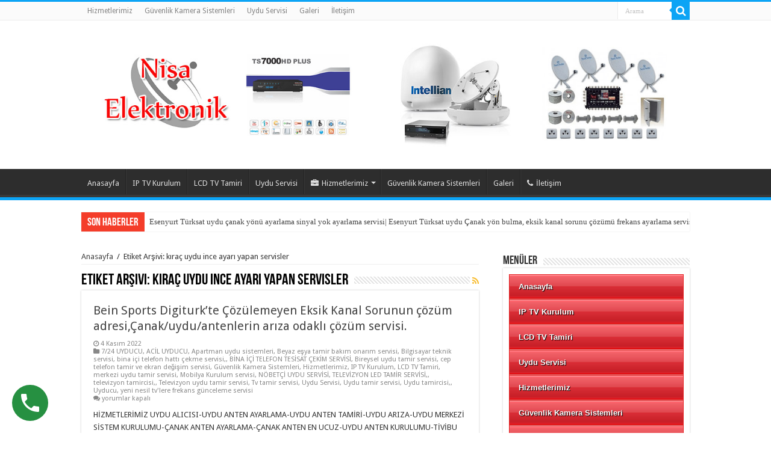

--- FILE ---
content_type: text/html; charset=UTF-8
request_url: https://www.uydutamirservisi.com/kamera/kirac-uydu-ince-ayari-yapan-servisler
body_size: 10831
content:
<!DOCTYPE html><html lang="tr" prefix="og: http://ogp.me/ns#"><head><meta charset="UTF-8" /><link rel="profile" href="https://gmpg.org/xfn/11" /><link rel="pingback" href="https://www.uydutamirservisi.com/xmlrpc.php" /><link media="all" href="https://www.uydutamirservisi.com/wp-content/cache/autoptimize/css/autoptimize_bcfa0cebd12d4ad4ec2b81f60ec1aad9.css" rel="stylesheet" /><link media="screen" href="https://www.uydutamirservisi.com/wp-content/cache/autoptimize/css/autoptimize_f607b9c1a92d2be503497d2130b2439f.css" rel="stylesheet" /><title>kıraç uydu ince ayarı yapan servisler &#8211; UYDU TAMİR SERVİSİ 0(542) 837 34 44</title><meta name='robots' content='max-image-preview:large' /><link rel='dns-prefetch' href='//fonts.googleapis.com' /><link rel='dns-prefetch' href='//s.w.org' /><link rel="alternate" type="application/rss+xml" title="UYDU TAMİR SERVİSİ 0(542) 837 34 44 &raquo; beslemesi" href="https://www.uydutamirservisi.com/feed" /><link rel="alternate" type="application/rss+xml" title="UYDU TAMİR SERVİSİ 0(542) 837 34 44 &raquo; yorum beslemesi" href="https://www.uydutamirservisi.com/comments/feed" /><link rel="alternate" type="application/rss+xml" title="UYDU TAMİR SERVİSİ 0(542) 837 34 44 &raquo; kıraç uydu ince ayarı yapan servisler etiket beslemesi" href="https://www.uydutamirservisi.com/kamera/kirac-uydu-ince-ayari-yapan-servisler/feed" /> <script defer src="[data-uri]"></script> <link rel='stylesheet' id='bwg_googlefonts-css'  href='https://fonts.googleapis.com/css?family=Ubuntu&#038;subset=greek,latin,greek-ext,vietnamese,cyrillic-ext,latin-ext,cyrillic' type='text/css' media='all' /><link rel='stylesheet' id='Droid+Sans-css'  href='https://fonts.googleapis.com/css?family=Droid+Sans%3Aregular%2C700&#038;subset=latin%2Clatin-ext%2Ccyrillic' type='text/css' media='all' /> <script type='text/javascript' src='https://www.uydutamirservisi.com/wp-includes/js/jquery/jquery.min.js' id='jquery-core-js'></script> <script defer type='text/javascript' src='https://www.uydutamirservisi.com/wp-includes/js/jquery/jquery-migrate.min.js' id='jquery-migrate-js'></script> <script defer type='text/javascript' src='https://www.uydutamirservisi.com/wp-content/plugins/photo-gallery/js/jquery.sumoselect.min.js' id='sumoselect-js'></script> <script defer type='text/javascript' src='https://www.uydutamirservisi.com/wp-content/plugins/photo-gallery/js/jquery.mobile.min.js' id='jquery-mobile-js'></script> <script defer type='text/javascript' src='https://www.uydutamirservisi.com/wp-content/plugins/photo-gallery/js/jquery.mCustomScrollbar.concat.min.js' id='mCustomScrollbar-js'></script> <script defer type='text/javascript' src='https://www.uydutamirservisi.com/wp-content/plugins/photo-gallery/js/jquery.fullscreen.min.js' id='jquery-fullscreen-js'></script> <script defer id="bwg_frontend-js-extra" src="[data-uri]"></script> <script defer type='text/javascript' src='https://www.uydutamirservisi.com/wp-content/plugins/photo-gallery/js/scripts.min.js' id='bwg_frontend-js'></script> <script defer type='text/javascript' src='https://www.uydutamirservisi.com/wp-content/cache/autoptimize/js/autoptimize_single_3fb461c1b082f494c9e0eaaafcf8bd72.js' id='bwg_speed_circle-js'></script> <link rel="https://api.w.org/" href="https://www.uydutamirservisi.com/wp-json/" /><link rel="alternate" type="application/json" href="https://www.uydutamirservisi.com/wp-json/wp/v2/tags/3814" /><link rel="EditURI" type="application/rsd+xml" title="RSD" href="https://www.uydutamirservisi.com/xmlrpc.php?rsd" /><link rel="wlwmanifest" type="application/wlwmanifest+xml" href="https://www.uydutamirservisi.com/wp-includes/wlwmanifest.xml" /><meta name="generator" content="WordPress 6.0.11" /><link rel="shortcut icon" href="https://uydutamirservisi.com/wp-content/uploads/2018/05/Nisa-Elektronik_2018-02-21_indir.jpg" title="Favicon" /> <!--[if IE]> <script type="text/javascript">jQuery(document).ready(function(){jQuery(".menu-item").has("ul").children("a").attr("aria-haspopup","true");});</script> <![endif]--> <!--[if lt IE 9]> <script src="https://www.uydutamirservisi.com/wp-content/themes/sahifa/js/html5.js"></script> <script src="https://www.uydutamirservisi.com/wp-content/themes/sahifa/js/selectivizr-min.js"></script> <![endif]--> <!--[if IE 9]><link rel="stylesheet" type="text/css" media="all" href="https://www.uydutamirservisi.com/wp-content/themes/sahifa/css/ie9.css" /> <![endif]--> <!--[if IE 8]><link rel="stylesheet" type="text/css" media="all" href="https://www.uydutamirservisi.com/wp-content/themes/sahifa/css/ie8.css" /> <![endif]--> <!--[if IE 7]><link rel="stylesheet" type="text/css" media="all" href="https://www.uydutamirservisi.com/wp-content/themes/sahifa/css/ie7.css" /> <![endif]--><meta name="viewport" content="width=device-width, initial-scale=1.0" /><link rel="stylesheet" href="https://www.uydutamirservisi.com/wp-content/plugins/jquery-vertical-mega-menu/skin.php?widget_id=2&amp;skin=red" type="text/css" media="screen"  />  <script defer src="[data-uri]"></script> </head><body id="top" class="archive tag tag-kirac-uydu-ince-ayari-yapan-servisler tag-3814"><div class="wrapper-outer"><div class="background-cover"></div><aside id="slide-out"><div class="search-mobile"><form method="get" id="searchform-mobile" action="https://www.uydutamirservisi.com/"> <button class="search-button" type="submit" value="Arama"><i class="fa fa-search"></i></button> <input type="text" id="s-mobile" name="s" title="Arama" value="Arama" onfocus="if (this.value == 'Arama') {this.value = '';}" onblur="if (this.value == '') {this.value = 'Arama';}"  /></form></div><div id="mobile-menu" ></div></aside><div id="wrapper" class="wide-layout"><div class="inner-wrapper"><header id="theme-header" class="theme-header"><div id="top-nav" class="top-nav"><div class="container"><div class="top-menu"><ul id="menu-header" class="menu"><li id="menu-item-717" class="menu-item menu-item-type-taxonomy menu-item-object-category menu-item-717"><a href="https://www.uydutamirservisi.com/uydu/hizmetlerimiz">Hizmetlerimiz</a></li><li id="menu-item-716" class="menu-item menu-item-type-taxonomy menu-item-object-category menu-item-716"><a href="https://www.uydutamirservisi.com/uydu/guvenlik-kamera-sistemleri">Güvenlik Kamera Sistemleri</a></li><li id="menu-item-718" class="menu-item menu-item-type-taxonomy menu-item-object-category menu-item-718"><a href="https://www.uydutamirservisi.com/uydu/uydu-servisi">Uydu Servisi</a></li><li id="menu-item-3309" class="menu-item menu-item-type-post_type menu-item-object-page menu-item-3309"><a href="https://www.uydutamirservisi.com/galeri">Galeri</a></li><li id="menu-item-9" class="menu-item menu-item-type-post_type menu-item-object-page menu-item-9"><a href="https://www.uydutamirservisi.com/iletisim">İletişim</a></li></ul></div><div class="search-block"><form method="get" id="searchform-header" action="https://www.uydutamirservisi.com/"> <button class="search-button" type="submit" value="Arama"><i class="fa fa-search"></i></button> <input class="search-live" type="text" id="s-header" name="s" title="Arama" value="Arama" onfocus="if (this.value == 'Arama') {this.value = '';}" onblur="if (this.value == '') {this.value = 'Arama';}"  /></form></div></div></div><div class="header-content"> <a id="slide-out-open" class="slide-out-open" href="#"><span></span></a><div class="logo"><h2> <a title="UYDU TAMİR SERVİSİ 0(542) 837 34 44" href="https://www.uydutamirservisi.com/"> <img src="http://uydutamirservisi.com/wp-content/uploads/2018/05/banner.jpg" alt="UYDU TAMİR SERVİSİ 0(542) 837 34 44"  /><strong>UYDU TAMİR SERVİSİ 0(542) 837 34 44 nisa uydu, nisa elektronik, uydu tamir servisi, uydu servisi, uydu montaj, kamera sistemleri, esenyurt uydu montaj, esenyurt uydu tamir servisi, istanbul uydu montaj, uydu tamiri istenbul</strong> </a></h2></div><div class="clear"></div></div><nav id="main-nav" class="fixed-enabled"><div class="container"><div class="main-menu"><ul id="menu-ana-menu" class="menu"><li id="menu-item-5" class="menu-item menu-item-type-custom menu-item-object-custom menu-item-5"><a href="http://uydutamirservisi.com">Anasayfa</a></li><li id="menu-item-3322" class="menu-item menu-item-type-taxonomy menu-item-object-category menu-item-3322"><a href="https://www.uydutamirservisi.com/uydu/ip-tv-kurulum">IP TV Kurulum</a></li><li id="menu-item-3323" class="menu-item menu-item-type-taxonomy menu-item-object-category menu-item-3323"><a href="https://www.uydutamirservisi.com/uydu/lcd-tv-tamiri">LCD TV Tamiri</a></li><li id="menu-item-721" class="menu-item menu-item-type-taxonomy menu-item-object-category menu-item-721"><a href="https://www.uydutamirservisi.com/uydu/uydu-servisi">Uydu Servisi</a></li><li id="menu-item-720" class="menu-item menu-item-type-taxonomy menu-item-object-category menu-item-720 mega-menu mega-cat "><a href="https://www.uydutamirservisi.com/uydu/hizmetlerimiz"><i class="fa fa-briefcase"></i>Hizmetlerimiz</a><div class="mega-menu-block menu-sub-content"><div class="mega-menu-content"><div class="mega-cat-wrapper"><ul class="mega-cat-sub-categories"><li><a href="#mega-cat-720-3704">bina içi telefon hattı çekme servisi,</a></li></ul><div class="mega-cat-content mega-cat-sub-exists"><div id="mega-cat-720-3704" class="mega-cat-content-tab"><div class="mega-menu-post"><h3 class="post-box-title"><a class="mega-menu-link" href="https://www.uydutamirservisi.com/7-24-uydu-canak-anten-kurulum-teknik-destek-ve-montaj-tamir-servisleri.html" title="7/24 UYDU ÇANAK ANTEN KURULUM TEKNİK DESTEK VE MONTAJ TAMİR SERVİSLERİ">7/24 UYDU ÇANAK ANTEN KURULUM TEKNİK DESTEK VE MONTAJ TAMİR SERVİSLERİ</a></h3> <span class="tie-date"><i class="fa fa-clock-o"></i>24 Nisan 2024</span></div><div class="mega-menu-post"><h3 class="post-box-title"><a class="mega-menu-link" href="https://www.uydutamirservisi.com/esenyurt%e2%9c%a1kirac-uydu-tamir%e2%9c%a1canak-anten%e2%9c%a1merkezi-uydu-sisitemi-kurulum-ve-teknik-destek-servisi.html" title="ESENYURT✡KIRAÇ UYDU TAMİR✡ÇANAK ANTEN✡MERKEZİ UYDU SİSİTEMİ KURULUM VE TEKNİK DESTEK SERVİSİ">ESENYURT✡KIRAÇ UYDU TAMİR✡ÇANAK ANTEN✡MERKEZİ UYDU SİSİTEMİ KURULUM VE TEKNİK DESTEK SERVİSİ</a></h3> <span class="tie-date"><i class="fa fa-clock-o"></i>1 Kasım 2023</span></div><div class="mega-menu-post"><h3 class="post-box-title"><a class="mega-menu-link" href="https://www.uydutamirservisi.com/uyducu%e2%96%bcuydu-tamir-servisi%e2%96%bcuydu-servisi%e2%96%bclnb-degisim-servisi%e2%96%bcuydu-sinyal-seviyesini-ayarlama-servisi%e2%96%bc.html" title="UYDUCU▼UYDU TAMİR SERVİSİ▼UYDU SERVİSİ▼LNB DEĞİŞİM SERVİSİ▼UYDU SİNYAL SEVİYESİNİ AYARLAMA SERVİSİ▼">UYDUCU▼UYDU TAMİR SERVİSİ▼UYDU SERVİSİ▼LNB DEĞİŞİM SERVİSİ▼UYDU SİNYAL SEVİYESİNİ AYARLAMA SERVİSİ▼</a></h3> <span class="tie-date"><i class="fa fa-clock-o"></i>18 Ekim 2023</span></div><div class="mega-menu-post"><h3 class="post-box-title"><a class="mega-menu-link" href="https://www.uydutamirservisi.com/uyducu-%e2%ad%90canak-anten-kurulum%e2%ad%90merkezi-uydu-kurulum-ve-ariza-onarim-servisi%e2%ad%90bireysel-uydu-tamir-servisi%e2%ad%90kornis-kurulum-ve-tamir-servisi%e2%ad%90televizyon-tamir-bakim-onar.html" title="UYDUCU ⭐ÇANAK ANTEN KURULUM⭐MERKEZİ UYDU KURULUM VE ARIZA ONARIM SERVİSİ⭐BİREYSEL UYDU TAMİR SERVİSİ⭐KORNİŞ KURULUM VE TAMİR SERVİSİ⭐TELEVİZYON TAMİR BAKIM ONARIM SERVİSİ⭐">UYDUCU ⭐ÇANAK ANTEN KURULUM⭐MERKEZİ UYDU KURULUM VE ARIZA ONARIM SERVİSİ⭐BİREYSEL UYDU TAMİR SERVİSİ⭐KORNİŞ KURULUM VE TAMİR SERVİSİ⭐TELEVİZYON TAMİR BAKIM ONARIM SERVİSİ⭐</a></h3> <span class="tie-date"><i class="fa fa-clock-o"></i>20 Eylül 2023</span></div></div></div><div class="clear"></div></div></div></div></li><li id="menu-item-719" class="menu-item menu-item-type-taxonomy menu-item-object-category menu-item-719"><a href="https://www.uydutamirservisi.com/uydu/guvenlik-kamera-sistemleri">Güvenlik Kamera Sistemleri</a></li><li id="menu-item-3313" class="menu-item menu-item-type-post_type menu-item-object-bwg_gallery menu-item-3313"><a href="https://www.uydutamirservisi.com/bwg_gallery/galeri-2">Galeri</a></li><li id="menu-item-8" class="menu-item menu-item-type-post_type menu-item-object-page menu-item-8"><a href="https://www.uydutamirservisi.com/iletisim"><i class="fa fa-phone"></i>İletişim</a></li></ul></div></div></nav></header><div class="clear"></div><div id="breaking-news" class="breaking-news"> <span class="breaking-news-title"><i class="fa fa-bolt"></i> <span>Son Haberler</span></span><ul><li><a href="https://www.uydutamirservisi.com/esenyurt-turksat-uydu-canak-yonu-ayarlama-sinyal-yok-ayarlama-servisi-esenyurt-turksat-uydu-canak-yon-bulma-eksik-kanal-sorunu-cozumu-frekans-ayarlama-servisiesenyurt-uyducu.html" title="Esenyurt Türksat uydu çanak yönü ayarlama sinyal yok ayarlama servisi| Esenyurt Türksat uydu Çanak yön bulma, eksik kanal sorunu çözümü frekans ayarlama servisi|Esenyurt Uyducu,">Esenyurt Türksat uydu çanak yönü ayarlama sinyal yok ayarlama servisi| Esenyurt Türksat uydu Çanak yön bulma, eksik kanal sorunu çözümü frekans ayarlama servisi|Esenyurt Uyducu,</a></li><li><a href="https://www.uydutamirservisi.com/televizyon-uydu-servisi-lcd-led-plazma-tamiri-ve-ariza-cozum-merkezi.html" title="TELEVİZYON UYDU SERVİSİ LCD LED PLAZMA TAMİRİ VE ARIZA ÇÖZÜM MERKEZİ">TELEVİZYON UYDU SERVİSİ LCD LED PLAZMA TAMİRİ VE ARIZA ÇÖZÜM MERKEZİ</a></li><li><a href="https://www.uydutamirservisi.com/7-24-uydu-canak-anten-kurulum-teknik-destek-ve-montaj-tamir-servisleri.html" title="7/24 UYDU ÇANAK ANTEN KURULUM TEKNİK DESTEK VE MONTAJ TAMİR SERVİSLERİ">7/24 UYDU ÇANAK ANTEN KURULUM TEKNİK DESTEK VE MONTAJ TAMİR SERVİSLERİ</a></li><li><a href="https://www.uydutamirservisi.com/esenyurt%e2%9c%a1kirac-uydu-tamir%e2%9c%a1canak-anten%e2%9c%a1merkezi-uydu-sisitemi-kurulum-ve-teknik-destek-servisi.html" title="ESENYURT✡KIRAÇ UYDU TAMİR✡ÇANAK ANTEN✡MERKEZİ UYDU SİSİTEMİ KURULUM VE TEKNİK DESTEK SERVİSİ">ESENYURT✡KIRAÇ UYDU TAMİR✡ÇANAK ANTEN✡MERKEZİ UYDU SİSİTEMİ KURULUM VE TEKNİK DESTEK SERVİSİ</a></li><li><a href="https://www.uydutamirservisi.com/uyducu%e2%96%bcuydu-tamir-servisi%e2%96%bcuydu-servisi%e2%96%bclnb-degisim-servisi%e2%96%bcuydu-sinyal-seviyesini-ayarlama-servisi%e2%96%bc.html" title="UYDUCU▼UYDU TAMİR SERVİSİ▼UYDU SERVİSİ▼LNB DEĞİŞİM SERVİSİ▼UYDU SİNYAL SEVİYESİNİ AYARLAMA SERVİSİ▼">UYDUCU▼UYDU TAMİR SERVİSİ▼UYDU SERVİSİ▼LNB DEĞİŞİM SERVİSİ▼UYDU SİNYAL SEVİYESİNİ AYARLAMA SERVİSİ▼</a></li><li><a href="https://www.uydutamirservisi.com/uyducu-%e2%ad%90canak-anten-kurulum%e2%ad%90merkezi-uydu-kurulum-ve-ariza-onarim-servisi%e2%ad%90bireysel-uydu-tamir-servisi%e2%ad%90kornis-kurulum-ve-tamir-servisi%e2%ad%90televizyon-tamir-bakim-onar.html" title="UYDUCU ⭐ÇANAK ANTEN KURULUM⭐MERKEZİ UYDU KURULUM VE ARIZA ONARIM SERVİSİ⭐BİREYSEL UYDU TAMİR SERVİSİ⭐KORNİŞ KURULUM VE TAMİR SERVİSİ⭐TELEVİZYON TAMİR BAKIM ONARIM SERVİSİ⭐">UYDUCU ⭐ÇANAK ANTEN KURULUM⭐MERKEZİ UYDU KURULUM VE ARIZA ONARIM SERVİSİ⭐BİREYSEL UYDU TAMİR SERVİSİ⭐KORNİŞ KURULUM VE TAMİR SERVİSİ⭐TELEVİZYON TAMİR BAKIM ONARIM SERVİSİ⭐</a></li><li><a href="https://www.uydutamirservisi.com/uydu-tamir-ustasi-uyducu-canak-anten-kurulum-7-24-uydu-servisleri.html" title="UYDU TAMİR USTASI/UYDUCU/ÇANAK ANTEN KURULUM-7/24 UYDU SERVİSLERİ">UYDU TAMİR USTASI/UYDUCU/ÇANAK ANTEN KURULUM-7/24 UYDU SERVİSLERİ</a></li><li><a href="https://www.uydutamirservisi.com/digiturk-eksik-kanal-sorunu-bina-ortak-uydu-sisteminde-merkezi-uydu-bazi-kanallarda-sinyal-yok-sorunun-cozum-servisi-uyduda-bazi-kanalarda-sinyal-yok-bazi-kanallari-izliyemiyorumuydu-yayin-ve-uyd.html" title="DİGİTÜRK EKSİK KANAL SORUNU/BİNA ORTAK UYDU SİSTEMİNDE (MERKEZİ UYDU) BAZI KANALLARDA SİNYAL YOK SORUNUN ÇÖZÜM SERVİSİ/UYDU&#8217;DA BAZI KANALARDA SİNYAL YOK/BAZI KANALLARI İZLİYEMİYORUM?UYDU YAYIN VE UYDU SİNYAL PROMLEMLERİN ÇÖZÜM VE TEKNİK DESTEK SERVİSİ">DİGİTÜRK EKSİK KANAL SORUNU/BİNA ORTAK UYDU SİSTEMİNDE (MERKEZİ UYDU) BAZI KANALLARDA SİNYAL YOK SORUNUN ÇÖZÜM SERVİSİ/UYDU&#8217;DA BAZI KANALARDA SİNYAL YOK/BAZI KANALLARI İZLİYEMİYORUM?UYDU YAYIN VE UYDU SİNYAL PROMLEMLERİN ÇÖZÜM VE TEKNİK DESTEK SERVİSİ</a></li><li><a href="https://www.uydutamirservisi.com/istanbul-esenyurt-uydu-servisi-uyducu-esenyurt.html" title="İSTANBUL ESENYURT UYDU SERVİSİ&#038; UYDUCU ESENYURT">İSTANBUL ESENYURT UYDU SERVİSİ&#038; UYDUCU ESENYURT</a></li><li><a href="https://www.uydutamirservisi.com/en-yakin-uyducuuyduda-sinyal-yok-sorunu-ve-cozum-odakli-uydu-servisi.html" title="EN YAKIN UYDUCU&#038;UYDU&#8217;DA SİNYAL YOK SORUNU VE ÇÖZÜM ODAKLI UYDU SERVİSİ">EN YAKIN UYDUCU&#038;UYDU&#8217;DA SİNYAL YOK SORUNU VE ÇÖZÜM ODAKLI UYDU SERVİSİ</a></li><li><a href="https://www.uydutamirservisi.com/esenyurt-uydu-tamir-servisi-uyducuesenyurt-canak-anten-kurulum-ve-ariza-bakim-onarim-servisi.html" title="ESENYURT UYDU TAMİR SERVİSİ/UYDUCU&#038;ESENYURT ÇANAK ANTEN KURULUM VE ARIZA BAKIM ONARIM SERVİSİ">ESENYURT UYDU TAMİR SERVİSİ/UYDUCU&#038;ESENYURT ÇANAK ANTEN KURULUM VE ARIZA BAKIM ONARIM SERVİSİ</a></li><li><a href="https://www.uydutamirservisi.com/apartmanda-merkezi-uydu-sisteminde-eksik-kanal-sorunun-yerinde-kesin-cozum-servisi-yeni-tasindim-ama-televizyonda-sinyal-yok-uydu-tamir-servisi.html" title="APARTMANDA MERKEZİ UYDU SİSTEMİNDE EKSİK KANAL SORUNUN YERİNDE KESİN ÇÖZÜM SERVİSİ/YENİ TAŞINDIM AMA TELEVİZYONDA  SİNYAL YOK UYDU TAMİR SERVİSİ">APARTMANDA MERKEZİ UYDU SİSTEMİNDE EKSİK KANAL SORUNUN YERİNDE KESİN ÇÖZÜM SERVİSİ/YENİ TAŞINDIM AMA TELEVİZYONDA  SİNYAL YOK UYDU TAMİR SERVİSİ</a></li></ul> <script defer src="[data-uri]"></script> </div><div id="main-content" class="container"><div class="content"><div xmlns:v="http://rdf.data-vocabulary.org/#"  id="crumbs"><span typeof="v:Breadcrumb"><a rel="v:url" property="v:title" class="crumbs-home" href="https://www.uydutamirservisi.com">Anasayfa</a></span> <span class="delimiter">/</span> <span class="current">Etiket Arşivi: kıraç uydu ince ayarı yapan servisler</span></div><div class="page-head"><h1 class="page-title"> Etiket Arşivi: <span>kıraç uydu ince ayarı yapan servisler</span></h1> <a class="rss-cat-icon tooltip" title="Haber Aboneliği"  href="https://www.uydutamirservisi.com/kamera/kirac-uydu-ince-ayari-yapan-servisler/feed"><i class="fa fa-rss"></i></a><div class="stripe-line"></div></div><div class="post-listing archive-box"><article class="item-list"><h2 class="post-box-title"> <a href="https://www.uydutamirservisi.com/bein-sports-digiturkte-cozulemeyen-eksik-kanal-sorunun-cozum-adresicanak-uydu-antenlerin-ariza-odakli-cozum-servisi.html">Bein Sports Digiturk&#8217;te Çözülemeyen Eksik Kanal Sorunun çözüm adresi,Çanak/uydu/antenlerin arıza odaklı çözüm servisi.</a></h2><p class="post-meta"> <span class="tie-date"><i class="fa fa-clock-o"></i>4 Kasım 2022</span> <span class="post-cats"><i class="fa fa-folder"></i><a href="https://www.uydutamirservisi.com/uydu/7-24-uyducu" rel="category tag">7/24 UYDUCU</a>, <a href="https://www.uydutamirservisi.com/uydu/acil-uyducu" rel="category tag">ACİL UYDUCU</a>, <a href="https://www.uydutamirservisi.com/uydu/apartman-uydu-sistemleri" rel="category tag">Apartman uydu sistemleri</a>, <a href="https://www.uydutamirservisi.com/uydu/beyaz-esya-tamir-bakim-onarim-servisi" rel="category tag">Beyaz eşya tamir bakım onarım servisi</a>, <a href="https://www.uydutamirservisi.com/uydu/bilgisayar-teknik-servisi" rel="category tag">Bilgisayar teknik servisi</a>, <a href="https://www.uydutamirservisi.com/uydu/hizmetlerimiz/bina-ici-telefon-hatti-cekme-servisi" rel="category tag">bina içi telefon hattı çekme servisi,</a>, <a href="https://www.uydutamirservisi.com/uydu/bina-ici-telefon-tesisat-cekim-servisi" rel="category tag">BİNA İÇİ TELEFON TESİSAT ÇEKİM SERVİSİ</a>, <a href="https://www.uydutamirservisi.com/uydu/bireysel-uydu-tamir-servisi" rel="category tag">Bireysel uydu tamir servisi</a>, <a href="https://www.uydutamirservisi.com/uydu/cep-telefon-tamir-ve-ekran-degisim-servisi" rel="category tag">cep telefon tamir ve ekran değişim servisi</a>, <a href="https://www.uydutamirservisi.com/uydu/guvenlik-kamera-sistemleri" rel="category tag">Güvenlik Kamera Sistemleri</a>, <a href="https://www.uydutamirservisi.com/uydu/hizmetlerimiz" rel="category tag">Hizmetlerimiz</a>, <a href="https://www.uydutamirservisi.com/uydu/ip-tv-kurulum" rel="category tag">IP TV Kurulum</a>, <a href="https://www.uydutamirservisi.com/uydu/lcd-tv-tamiri" rel="category tag">LCD TV Tamiri</a>, <a href="https://www.uydutamirservisi.com/uydu/merkezi-uydu-tamir-servisi" rel="category tag">merkezi uydu tamir servisi</a>, <a href="https://www.uydutamirservisi.com/uydu/mobilya-kurulum-servisi" rel="category tag">Mobilya Kurulum servisi</a>, <a href="https://www.uydutamirservisi.com/uydu/nobetci-uydu-servisi" rel="category tag">NÖBETÇİ UYDU SERVİSİ</a>, <a href="https://www.uydutamirservisi.com/uydu/televizyon-led-tamir-servisi" rel="category tag">TELEVİZYON LED TAMİR SERVİSİ,</a>, <a href="https://www.uydutamirservisi.com/uydu/televizyon-tamircisi" rel="category tag">televizyon tamircisi,</a>, <a href="https://www.uydutamirservisi.com/uydu/televizyon-uydu-tamir-servisi" rel="category tag">Televizyon uydu tamir servisi</a>, <a href="https://www.uydutamirservisi.com/uydu/tv-tamir-servisi" rel="category tag">Tv tamir servisi</a>, <a href="https://www.uydutamirservisi.com/uydu/uydu-servisi" rel="category tag">Uydu Servisi</a>, <a href="https://www.uydutamirservisi.com/uydu/uydu-tamir-servisi" rel="category tag">Uydu tamir servisi</a>, <a href="https://www.uydutamirservisi.com/uydu/uydu-tamircisi" rel="category tag">Uydu tamircisi,</a>, <a href="https://www.uydutamirservisi.com/uydu/uyducu" rel="category tag">Uyducu</a>, <a href="https://www.uydutamirservisi.com/uydu/yeni-nesil-tvlere-frekans-gunceleme-servisi" rel="category tag">yeni nesil tv'lere frekans günceleme servisi</a></span> <span class="post-comments"><i class="fa fa-comments"></i><span><span class="screen-reader-text">Bein Sports Digiturk&#8217;te Çözülemeyen Eksik Kanal Sorunun çözüm adresi,Çanak/uydu/antenlerin arıza odaklı çözüm servisi. için</span> yorumlar kapalı</span></span></p><div class="entry"><p>HİZMETLERİMİZ UYDU ALICISI-UYDU ANTEN AYARLAMA-UYDU ANTEN TAMİRİ-UYDU ARIZA-UYDU MERKEZİ SİSTEM KURULUMU-ÇANAK ANTEN AYARLAMA-ÇANAK ANTEN EN UCUZ-UYDU ANTEN KURULUMU-TİVİBU KURULUM VE AYARLAMA SERVİSİ, UYDU ANTENİ AYARLAMA-UYDU ARIZALARI-UYDU ALICILARI FİYATLARI-UYDU ALICI MONTAJI-UYDU ANTEN MONTAJI-UYDU ANTEN KURULUMU-UYDU KUMANDALARI-UYDU ÇANAK ANTEN-D-SMART UYDU KURULUM VE AYARLAMA SERVİSİ, UYDU ALICISI KAMPANYALARI-UYDU ANTEN SATICILARI-UYDU ARAMA CİHAZI-UYDU YÖN &hellip;</p> <a class="more-link" href="https://www.uydutamirservisi.com/bein-sports-digiturkte-cozulemeyen-eksik-kanal-sorunun-cozum-adresicanak-uydu-antenlerin-ariza-odakli-cozum-servisi.html">Devamını Oku &raquo;</a></div><div class="clear"></div></article></div></div><aside id="sidebar"><div class="theiaStickySidebar"><div id="dc_jqverticalmegamenu_widget-2" class="widget "><div class="widget-top"><h4>Menüler</h4><div class="stripe-line"></div></div><div class="widget-container"><div class="dcjq-vertical-mega-menu" id="dc_jqverticalmegamenu_widget-2-item"><ul id="menu-ana-menu-1" class="menu"><li class="menu-item menu-item-type-custom menu-item-object-custom menu-item-5"><a href="http://uydutamirservisi.com">Anasayfa</a></li><li class="menu-item menu-item-type-taxonomy menu-item-object-category menu-item-3322"><a href="https://www.uydutamirservisi.com/uydu/ip-tv-kurulum">IP TV Kurulum</a></li><li class="menu-item menu-item-type-taxonomy menu-item-object-category menu-item-3323"><a href="https://www.uydutamirservisi.com/uydu/lcd-tv-tamiri">LCD TV Tamiri</a></li><li class="menu-item menu-item-type-taxonomy menu-item-object-category menu-item-721"><a href="https://www.uydutamirservisi.com/uydu/uydu-servisi">Uydu Servisi</a></li><li class="menu-item menu-item-type-taxonomy menu-item-object-category menu-item-720"><a href="https://www.uydutamirservisi.com/uydu/hizmetlerimiz">Hizmetlerimiz</a></li><li class="menu-item menu-item-type-taxonomy menu-item-object-category menu-item-719"><a href="https://www.uydutamirservisi.com/uydu/guvenlik-kamera-sistemleri">Güvenlik Kamera Sistemleri</a></li><li class="menu-item menu-item-type-post_type menu-item-object-bwg_gallery menu-item-3313"><a href="https://www.uydutamirservisi.com/bwg_gallery/galeri-2">Galeri</a></li><li class="menu-item menu-item-type-post_type menu-item-object-page menu-item-8"><a href="https://www.uydutamirservisi.com/iletisim">İletişim</a></li></ul></div></div></div><div id="categort-posts-widget-2" class="widget categort-posts"><div class="widget-top"><h4>Kategori Yazıları</h4><div class="stripe-line"></div></div><div class="widget-container"><ul><li ><h3><a href="https://www.uydutamirservisi.com/7-24-uydu-canak-anten-kurulum-teknik-destek-ve-montaj-tamir-servisleri.html">7/24 UYDU ÇANAK ANTEN KURULUM TEKNİK DESTEK VE MONTAJ TAMİR SERVİSLERİ</a></h3> <span class="tie-date"><i class="fa fa-clock-o"></i>24 Nisan 2024</span></li><li ><h3><a href="https://www.uydutamirservisi.com/esenyurt%e2%9c%a1kirac-uydu-tamir%e2%9c%a1canak-anten%e2%9c%a1merkezi-uydu-sisitemi-kurulum-ve-teknik-destek-servisi.html">ESENYURT✡KIRAÇ UYDU TAMİR✡ÇANAK ANTEN✡MERKEZİ UYDU SİSİTEMİ KURULUM VE TEKNİK DESTEK SERVİSİ</a></h3> <span class="tie-date"><i class="fa fa-clock-o"></i>1 Kasım 2023</span></li><li ><h3><a href="https://www.uydutamirservisi.com/uyducu%e2%96%bcuydu-tamir-servisi%e2%96%bcuydu-servisi%e2%96%bclnb-degisim-servisi%e2%96%bcuydu-sinyal-seviyesini-ayarlama-servisi%e2%96%bc.html">UYDUCU▼UYDU TAMİR SERVİSİ▼UYDU SERVİSİ▼LNB DEĞİŞİM SERVİSİ▼UYDU SİNYAL SEVİYESİNİ AYARLAMA SERVİSİ▼</a></h3> <span class="tie-date"><i class="fa fa-clock-o"></i>18 Ekim 2023</span></li><li ><h3><a href="https://www.uydutamirservisi.com/uyducu-%e2%ad%90canak-anten-kurulum%e2%ad%90merkezi-uydu-kurulum-ve-ariza-onarim-servisi%e2%ad%90bireysel-uydu-tamir-servisi%e2%ad%90kornis-kurulum-ve-tamir-servisi%e2%ad%90televizyon-tamir-bakim-onar.html">UYDUCU ⭐ÇANAK ANTEN KURULUM⭐MERKEZİ UYDU KURULUM VE ARIZA ONARIM SERVİSİ⭐BİREYSEL UYDU TAMİR SERVİSİ⭐KORNİŞ KURULUM VE TAMİR SERVİSİ⭐TELEVİZYON TAMİR BAKIM ONARIM SERVİSİ⭐</a></h3> <span class="tie-date"><i class="fa fa-clock-o"></i>20 Eylül 2023</span></li><li ><h3><a href="https://www.uydutamirservisi.com/uydu-tamir-ustasi-uyducu-canak-anten-kurulum-7-24-uydu-servisleri.html">UYDU TAMİR USTASI/UYDUCU/ÇANAK ANTEN KURULUM-7/24 UYDU SERVİSLERİ</a></h3> <span class="tie-date"><i class="fa fa-clock-o"></i>4 Eylül 2023</span></li></ul><div class="clear"></div></div></div><div class="widget" id="tabbed-widget"><div class="widget-container"><div class="widget-top"><ul class="tabs posts-taps"><li class="tabs"><a href="#tab2">Son</a></li><li class="tabs"><a href="#tab1">Popüler</a></li><li class="tabs"><a href="#tab3">Yorumlar</a></li><li class="tabs"><a href="#tab4">Etiketler</a></li></ul></div><div id="tab2" class="tabs-wrap"><ul><li ><h3><a href="https://www.uydutamirservisi.com/7-24-uydu-canak-anten-kurulum-teknik-destek-ve-montaj-tamir-servisleri.html">7/24 UYDU ÇANAK ANTEN KURULUM TEKNİK DESTEK VE MONTAJ TAMİR SERVİSLERİ</a></h3> <span class="tie-date"><i class="fa fa-clock-o"></i>24 Nisan 2024</span></li><li ><h3><a href="https://www.uydutamirservisi.com/esenyurt%e2%9c%a1kirac-uydu-tamir%e2%9c%a1canak-anten%e2%9c%a1merkezi-uydu-sisitemi-kurulum-ve-teknik-destek-servisi.html">ESENYURT✡KIRAÇ UYDU TAMİR✡ÇANAK ANTEN✡MERKEZİ UYDU SİSİTEMİ KURULUM VE TEKNİK DESTEK SERVİSİ</a></h3> <span class="tie-date"><i class="fa fa-clock-o"></i>1 Kasım 2023</span></li><li ><h3><a href="https://www.uydutamirservisi.com/uyducu%e2%96%bcuydu-tamir-servisi%e2%96%bcuydu-servisi%e2%96%bclnb-degisim-servisi%e2%96%bcuydu-sinyal-seviyesini-ayarlama-servisi%e2%96%bc.html">UYDUCU▼UYDU TAMİR SERVİSİ▼UYDU SERVİSİ▼LNB DEĞİŞİM SERVİSİ▼UYDU SİNYAL SEVİYESİNİ AYARLAMA SERVİSİ▼</a></h3> <span class="tie-date"><i class="fa fa-clock-o"></i>18 Ekim 2023</span></li><li ><h3><a href="https://www.uydutamirservisi.com/uyducu-%e2%ad%90canak-anten-kurulum%e2%ad%90merkezi-uydu-kurulum-ve-ariza-onarim-servisi%e2%ad%90bireysel-uydu-tamir-servisi%e2%ad%90kornis-kurulum-ve-tamir-servisi%e2%ad%90televizyon-tamir-bakim-onar.html">UYDUCU ⭐ÇANAK ANTEN KURULUM⭐MERKEZİ UYDU KURULUM VE ARIZA ONARIM SERVİSİ⭐BİREYSEL UYDU TAMİR SERVİSİ⭐KORNİŞ KURULUM VE TAMİR SERVİSİ⭐TELEVİZYON TAMİR BAKIM ONARIM SERVİSİ⭐</a></h3> <span class="tie-date"><i class="fa fa-clock-o"></i>20 Eylül 2023</span></li><li ><h3><a href="https://www.uydutamirservisi.com/uydu-tamir-ustasi-uyducu-canak-anten-kurulum-7-24-uydu-servisleri.html">UYDU TAMİR USTASI/UYDUCU/ÇANAK ANTEN KURULUM-7/24 UYDU SERVİSLERİ</a></h3> <span class="tie-date"><i class="fa fa-clock-o"></i>4 Eylül 2023</span></li></ul></div><div id="tab1" class="tabs-wrap"><ul><li ><div class="post-thumbnail"> <a href="https://www.uydutamirservisi.com/nisa-elektronik.html" title="NİSA ELEKTRONİK" rel="bookmark"><img width="110" height="75" src="https://www.uydutamirservisi.com/wp-content/uploads/2018/05/satellite-dish-152751_960_720-110x75.png" class="attachment-tie-small size-tie-small wp-post-image" alt="" loading="lazy" /><span class="fa overlay-icon"></span></a></div><h3><a href="https://www.uydutamirservisi.com/nisa-elektronik.html">NİSA ELEKTRONİK</a></h3> <span class="tie-date"><i class="fa fa-clock-o"></i>2 Mayıs 2018</span> <span class="post-comments post-comments-widget"><i class="fa fa-comments"></i><a href="https://www.uydutamirservisi.com/nisa-elektronik.html#comments">5.032</a></span></li><li ><h3><a href="https://www.uydutamirservisi.com/silivri-uydu-servisi.html">SİLİVRİ UYDU SERVİSİ</a></h3> <span class="tie-date"><i class="fa fa-clock-o"></i>3 Mayıs 2018</span> <span class="post-comments post-comments-widget"><i class="fa fa-comments"></i><a href="https://www.uydutamirservisi.com/silivri-uydu-servisi.html#comments">4.819</a></span></li><li ><h3><a href="https://www.uydutamirservisi.com/7-24-uydu-canak-anten-kurulum-teknik-destek-ve-montaj-tamir-servisleri.html">7/24 UYDU ÇANAK ANTEN KURULUM TEKNİK DESTEK VE MONTAJ TAMİR SERVİSLERİ</a></h3> <span class="tie-date"><i class="fa fa-clock-o"></i>24 Nisan 2024</span></li><li ><div class="post-thumbnail"> <a href="https://www.uydutamirservisi.com/esenyurt-uydu-tamiri.html" title="ESENYURT UYDU TAMİRİ" rel="bookmark"><img width="110" height="75" src="https://www.uydutamirservisi.com/wp-content/uploads/2018/05/Nisa-Elektronik_2018-02-21_indir-110x75.jpg" class="attachment-tie-small size-tie-small wp-post-image" alt="" loading="lazy" /><span class="fa overlay-icon"></span></a></div><h3><a href="https://www.uydutamirservisi.com/esenyurt-uydu-tamiri.html">ESENYURT UYDU TAMİRİ</a></h3> <span class="tie-date"><i class="fa fa-clock-o"></i>2 Mayıs 2018</span></li><li ><h3><a href="https://www.uydutamirservisi.com/beykent-uyducu.html">BEYKENT UYDUCU</a></h3> <span class="tie-date"><i class="fa fa-clock-o"></i>3 Mayıs 2018</span></li></ul></div><div id="tab3" class="tabs-wrap"><ul></ul></div><div id="tab4" class="tabs-wrap tagcloud"> <a href="https://www.uydutamirservisi.com/kamera/avcilar-uydu-servisi" class="tag-cloud-link tag-link-958 tag-link-position-1" style="font-size: 8pt;">Avcılar uydu servisi</a> <a href="https://www.uydutamirservisi.com/kamera/bahcesehir-uydu-servisi" class="tag-cloud-link tag-link-1245 tag-link-position-2" style="font-size: 8pt;">Bahçeşehir uydu servisi</a> <a href="https://www.uydutamirservisi.com/kamera/kumburgaz-uydu-servisi" class="tag-cloud-link tag-link-61 tag-link-position-3" style="font-size: 8pt;">kumburgaz uydu servisi</a> <a href="https://www.uydutamirservisi.com/kamera/gurpinar-uydu-servisi" class="tag-cloud-link tag-link-955 tag-link-position-4" style="font-size: 8pt;">Gürpınar uydu servisi</a> <a href="https://www.uydutamirservisi.com/kamera/esenyurt-uydu-servisi" class="tag-cloud-link tag-link-129 tag-link-position-5" style="font-size: 8pt;">esenyurt uydu servisi</a> <a href="https://www.uydutamirservisi.com/kamera/selimpasa-uydu-servisi" class="tag-cloud-link tag-link-1168 tag-link-position-6" style="font-size: 8pt;">selimpaşa uydu servisi</a> <a href="https://www.uydutamirservisi.com/kamera/kirac-uydu-servisi" class="tag-cloud-link tag-link-597 tag-link-position-7" style="font-size: 8pt;">kıraç uydu servisi</a> <a href="https://www.uydutamirservisi.com/kamera/catalca-uydu-servisi" class="tag-cloud-link tag-link-187 tag-link-position-8" style="font-size: 8pt;">çatalca uydu servisi</a> <a href="https://www.uydutamirservisi.com/kamera/tepekent-uydu-servisi" class="tag-cloud-link tag-link-534 tag-link-position-9" style="font-size: 8pt;">TEPEKENT UYDU SERVİSİ</a> <a href="https://www.uydutamirservisi.com/kamera/esenyurt-innovia-1-uydu-servisi-kanal-guncelleme-servisi" class="tag-cloud-link tag-link-54 tag-link-position-10" style="font-size: 8pt;">esenyurt innovia 1 uydu servisi kanal güncelleme servisi</a> <a href="https://www.uydutamirservisi.com/kamera/yakuplu-uydu-servisi" class="tag-cloud-link tag-link-956 tag-link-position-11" style="font-size: 8pt;">yakuplu uydu servisi</a> <a href="https://www.uydutamirservisi.com/kamera/buyukcekmece-uydu-servisi" class="tag-cloud-link tag-link-280 tag-link-position-12" style="font-size: 8pt;">büyükçekmece uydu servisi</a> <a href="https://www.uydutamirservisi.com/kamera/kavakli-uydu-servisi" class="tag-cloud-link tag-link-1389 tag-link-position-13" style="font-size: 8pt;">kavaklı uydu servisi</a> <a href="https://www.uydutamirservisi.com/kamera/beylikduzu-uydu-servisi" class="tag-cloud-link tag-link-536 tag-link-position-14" style="font-size: 8pt;">BEYLİKDÜZÜ UYDU SERVİSİ</a> <a href="https://www.uydutamirservisi.com/kamera/silivri-uydu-servisi" class="tag-cloud-link tag-link-279 tag-link-position-15" style="font-size: 8pt;">silivri uydu servisi</a> <a href="https://www.uydutamirservisi.com/kamera/guzelce-uydu-servisi" class="tag-cloud-link tag-link-176 tag-link-position-16" style="font-size: 8pt;">güzelce uydu servisi</a> <a href="https://www.uydutamirservisi.com/kamera/ispartakule-uydu-servisi" class="tag-cloud-link tag-link-389 tag-link-position-17" style="font-size: 8pt;">ISPARTAKULE UYDU SERVİSİ</a> <a href="https://www.uydutamirservisi.com/kamera/mimarsinan-uydu-servisi" class="tag-cloud-link tag-link-962 tag-link-position-18" style="font-size: 8pt;">mimarsinan uydu servisi</a> <a href="https://www.uydutamirservisi.com/kamera/balikyolu-uydu-servisi" class="tag-cloud-link tag-link-1211 tag-link-position-19" style="font-size: 8pt;">balıkyolu uydu servisi</a> <a href="https://www.uydutamirservisi.com/kamera/kamiloba-uydu-servisi" class="tag-cloud-link tag-link-1710 tag-link-position-20" style="font-size: 8pt;">kamiloba uydu servisi</a> <a href="https://www.uydutamirservisi.com/kamera/tepecik-uydu-servisi" class="tag-cloud-link tag-link-533 tag-link-position-21" style="font-size: 8pt;">TEPECİK UYDU SERVİSİ</a> <a href="https://www.uydutamirservisi.com/kamera/hadimkoy-uydu-servisi" class="tag-cloud-link tag-link-311 tag-link-position-22" style="font-size: 8pt;">hadımköy uydu servisi</a> <a href="https://www.uydutamirservisi.com/kamera/yakuplu-uydu-tamir-servisi" class="tag-cloud-link tag-link-506 tag-link-position-23" style="font-size: 8pt;">YAKUPLU UYDU TAMİR SERVİSİ</a> <a href="https://www.uydutamirservisi.com/kamera/haramidere-uydu-servisi" class="tag-cloud-link tag-link-966 tag-link-position-24" style="font-size: 8pt;">haramidere uydu servisi</a> <a href="https://www.uydutamirservisi.com/kamera/mimaroba-uydu-servisi" class="tag-cloud-link tag-link-2269 tag-link-position-25" style="font-size: 8pt;">Mimaroba uydu servisi</a></div></div></div><div id="visits_counter_widget" class="widget vc_initWidget"><div class="widget-top"><h4>Users on page</h4><div class="stripe-line"></div></div><div class="widget-container"> Online: 1<br />Bugün: 1453759</div></div></div></aside><div class="clear"></div></div><footer id="theme-footer"><div id="footer-widget-area" class="footer-4c"></div><div class="clear"></div></footer><div class="clear"></div><div class="footer-bottom"><div class="container"><div class="alignright"></div><div class="social-icons"></div><div class="alignleft"> © Copyright 2025 Tüm Hakları Saklıdır.</div><div class="clear"></div></div></div></div></div></div><div id="topcontrol" class="fa fa-angle-up" title="Scroll To Top"></div><div id="fb-root"></div> <a class="wp-call-button" href="tel:+905428373444"></a> <script defer src="[data-uri]"></script> <script defer id="tie-scripts-js-extra" src="[data-uri]"></script> <script defer type='text/javascript' src='https://www.uydutamirservisi.com/wp-content/cache/autoptimize/js/autoptimize_single_84b03060030bcc5a5e03c0143bae4e87.js' id='tie-scripts-js'></script> <script defer type='text/javascript' src='https://www.uydutamirservisi.com/wp-content/cache/autoptimize/js/autoptimize_single_c15eff685048712f9fc0aaffc8054c84.js' id='tie-ilightbox-js'></script> <script defer type='text/javascript' src='https://www.uydutamirservisi.com/wp-content/cache/autoptimize/js/autoptimize_single_bba75bb73ddb02eef9cadccb1170201d.js' id='jqueryhoverintent-js'></script> <script defer type='text/javascript' src='https://www.uydutamirservisi.com/wp-content/cache/autoptimize/js/autoptimize_single_bffc3c2cc5a6496b92533bf7fad25914.js' id='dcjqverticalmegamenu-js'></script> <script defer src="https://static.cloudflareinsights.com/beacon.min.js/vcd15cbe7772f49c399c6a5babf22c1241717689176015" integrity="sha512-ZpsOmlRQV6y907TI0dKBHq9Md29nnaEIPlkf84rnaERnq6zvWvPUqr2ft8M1aS28oN72PdrCzSjY4U6VaAw1EQ==" data-cf-beacon='{"version":"2024.11.0","token":"b8808753e31943c3af261a5bae7681ff","r":1,"server_timing":{"name":{"cfCacheStatus":true,"cfEdge":true,"cfExtPri":true,"cfL4":true,"cfOrigin":true,"cfSpeedBrain":true},"location_startswith":null}}' crossorigin="anonymous"></script>
</body></html>